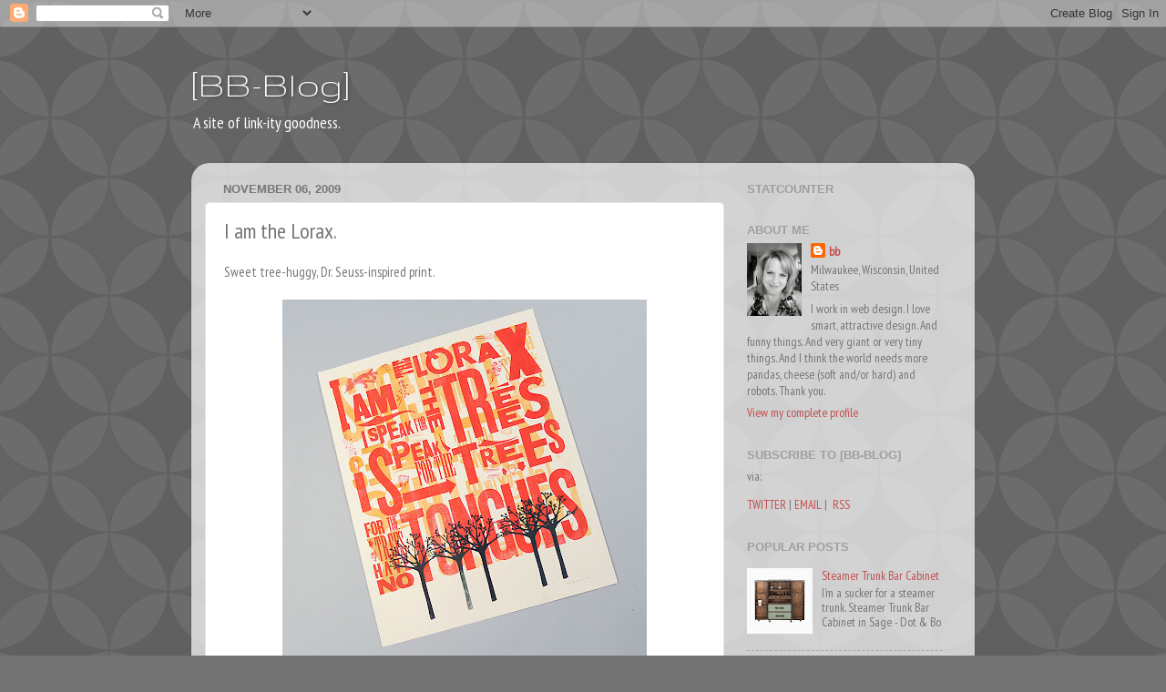

--- FILE ---
content_type: text/html; charset=UTF-8
request_url: http://bblinks.blogspot.com/2009/11/i-am-lorax.html
body_size: 15551
content:
<!DOCTYPE html>
<html class='v2' dir='ltr' xmlns='http://www.w3.org/1999/xhtml' xmlns:b='http://www.google.com/2005/gml/b' xmlns:data='http://www.google.com/2005/gml/data' xmlns:expr='http://www.google.com/2005/gml/expr'>
<head>
<link href='https://www.blogger.com/static/v1/widgets/335934321-css_bundle_v2.css' rel='stylesheet' type='text/css'/>
<meta content='width=1100' name='viewport'/>
<meta content='text/html; charset=UTF-8' http-equiv='Content-Type'/>
<meta content='blogger' name='generator'/>
<link href='http://bblinks.blogspot.com/favicon.ico' rel='icon' type='image/x-icon'/>
<link href='http://bblinks.blogspot.com/2009/11/i-am-lorax.html' rel='canonical'/>
<link rel="alternate" type="application/atom+xml" title="[BB-Blog] - Atom" href="http://bblinks.blogspot.com/feeds/posts/default" />
<link rel="alternate" type="application/rss+xml" title="[BB-Blog] - RSS" href="http://bblinks.blogspot.com/feeds/posts/default?alt=rss" />
<link rel="service.post" type="application/atom+xml" title="[BB-Blog] - Atom" href="https://www.blogger.com/feeds/5268703/posts/default" />

<link rel="alternate" type="application/atom+xml" title="[BB-Blog] - Atom" href="http://bblinks.blogspot.com/feeds/5375637003906263546/comments/default" />
<!--Can't find substitution for tag [blog.ieCssRetrofitLinks]-->
<link href='https://blogger.googleusercontent.com/img/b/R29vZ2xl/AVvXsEgtx2enpeRRSWEG13Ui6T9WS_4XoW0Lbiznqqfhpr08Q2cqi31dBWkd0uW_bEtTjCUi3RJI5gvy6lBMsc9UfY4WCL3Lz_u2DIo4wIc2W5ku_ogaYpvPSZOiZHH_UsTKMq-JMh0y/s400/mt-pleasant-lorax-7-lg.jpg' rel='image_src'/>
<meta content='http://bblinks.blogspot.com/2009/11/i-am-lorax.html' property='og:url'/>
<meta content='I am the Lorax.' property='og:title'/>
<meta content='A site of link-ity goodness about smart, attractive design. And funny things. And very giant or very tiny things, pandas, cheese and robots.' property='og:description'/>
<meta content='https://blogger.googleusercontent.com/img/b/R29vZ2xl/AVvXsEgtx2enpeRRSWEG13Ui6T9WS_4XoW0Lbiznqqfhpr08Q2cqi31dBWkd0uW_bEtTjCUi3RJI5gvy6lBMsc9UfY4WCL3Lz_u2DIo4wIc2W5ku_ogaYpvPSZOiZHH_UsTKMq-JMh0y/w1200-h630-p-k-no-nu/mt-pleasant-lorax-7-lg.jpg' property='og:image'/>
<title>[BB-Blog]: I am the Lorax.</title>
<style type='text/css'>@font-face{font-family:'Gruppo';font-style:normal;font-weight:400;font-display:swap;src:url(//fonts.gstatic.com/s/gruppo/v23/WwkfxPmzE06v_ZW1UHrBGoIAUOo5.woff2)format('woff2');unicode-range:U+0100-02BA,U+02BD-02C5,U+02C7-02CC,U+02CE-02D7,U+02DD-02FF,U+0304,U+0308,U+0329,U+1D00-1DBF,U+1E00-1E9F,U+1EF2-1EFF,U+2020,U+20A0-20AB,U+20AD-20C0,U+2113,U+2C60-2C7F,U+A720-A7FF;}@font-face{font-family:'Gruppo';font-style:normal;font-weight:400;font-display:swap;src:url(//fonts.gstatic.com/s/gruppo/v23/WwkfxPmzE06v_ZW1XnrBGoIAUA.woff2)format('woff2');unicode-range:U+0000-00FF,U+0131,U+0152-0153,U+02BB-02BC,U+02C6,U+02DA,U+02DC,U+0304,U+0308,U+0329,U+2000-206F,U+20AC,U+2122,U+2191,U+2193,U+2212,U+2215,U+FEFF,U+FFFD;}@font-face{font-family:'PT Sans Narrow';font-style:normal;font-weight:400;font-display:swap;src:url(//fonts.gstatic.com/s/ptsansnarrow/v19/BngRUXNadjH0qYEzV7ab-oWlsbCLwR2oefDofMY.woff2)format('woff2');unicode-range:U+0460-052F,U+1C80-1C8A,U+20B4,U+2DE0-2DFF,U+A640-A69F,U+FE2E-FE2F;}@font-face{font-family:'PT Sans Narrow';font-style:normal;font-weight:400;font-display:swap;src:url(//fonts.gstatic.com/s/ptsansnarrow/v19/BngRUXNadjH0qYEzV7ab-oWlsbCCwR2oefDofMY.woff2)format('woff2');unicode-range:U+0301,U+0400-045F,U+0490-0491,U+04B0-04B1,U+2116;}@font-face{font-family:'PT Sans Narrow';font-style:normal;font-weight:400;font-display:swap;src:url(//fonts.gstatic.com/s/ptsansnarrow/v19/BngRUXNadjH0qYEzV7ab-oWlsbCIwR2oefDofMY.woff2)format('woff2');unicode-range:U+0100-02BA,U+02BD-02C5,U+02C7-02CC,U+02CE-02D7,U+02DD-02FF,U+0304,U+0308,U+0329,U+1D00-1DBF,U+1E00-1E9F,U+1EF2-1EFF,U+2020,U+20A0-20AB,U+20AD-20C0,U+2113,U+2C60-2C7F,U+A720-A7FF;}@font-face{font-family:'PT Sans Narrow';font-style:normal;font-weight:400;font-display:swap;src:url(//fonts.gstatic.com/s/ptsansnarrow/v19/BngRUXNadjH0qYEzV7ab-oWlsbCGwR2oefDo.woff2)format('woff2');unicode-range:U+0000-00FF,U+0131,U+0152-0153,U+02BB-02BC,U+02C6,U+02DA,U+02DC,U+0304,U+0308,U+0329,U+2000-206F,U+20AC,U+2122,U+2191,U+2193,U+2212,U+2215,U+FEFF,U+FFFD;}</style>
<style id='page-skin-1' type='text/css'><!--
/*-----------------------------------------------
Blogger Template Style
Name:     Picture Window
Designer: Blogger
URL:      www.blogger.com
----------------------------------------------- */
/* Content
----------------------------------------------- */
body {
font: normal normal 15px PT Sans Narrow;
color: #767676;
background: #737373 url(//themes.googleusercontent.com/image?id=0BwVBOzw_-hbMODkzNDVjYTEtYzNiYi00YjRkLThkZjAtOGM0MGI5NzRhZjM4) repeat scroll top center /* Credit: Ollustrator (http://www.istockphoto.com/googleimages.php?id=9505737&platform=blogger) */;
}
html body .region-inner {
min-width: 0;
max-width: 100%;
width: auto;
}
.content-outer {
font-size: 90%;
}
a:link {
text-decoration:none;
color: #c44e4e;
}
a:visited {
text-decoration:none;
color: #d58383;
}
a:hover {
text-decoration:underline;
color: #ff5967;
}
.content-outer {
background: transparent none repeat scroll top left;
-moz-border-radius: 0;
-webkit-border-radius: 0;
-goog-ms-border-radius: 0;
border-radius: 0;
-moz-box-shadow: 0 0 0 rgba(0, 0, 0, .15);
-webkit-box-shadow: 0 0 0 rgba(0, 0, 0, .15);
-goog-ms-box-shadow: 0 0 0 rgba(0, 0, 0, .15);
box-shadow: 0 0 0 rgba(0, 0, 0, .15);
margin: 20px auto;
}
.content-inner {
padding: 0;
}
/* Header
----------------------------------------------- */
.header-outer {
background: transparent none repeat-x scroll top left;
_background-image: none;
color: #ffffff;
-moz-border-radius: 0;
-webkit-border-radius: 0;
-goog-ms-border-radius: 0;
border-radius: 0;
}
.Header img, .Header #header-inner {
-moz-border-radius: 0;
-webkit-border-radius: 0;
-goog-ms-border-radius: 0;
border-radius: 0;
}
.header-inner .Header .titlewrapper,
.header-inner .Header .descriptionwrapper {
padding-left: 0;
padding-right: 0;
}
.Header h1 {
font: normal normal 42px Gruppo;
text-shadow: 1px 1px 3px rgba(0, 0, 0, 0.3);
}
.Header h1 a {
color: #ffffff;
}
.Header .description {
font-size: 130%;
}
/* Tabs
----------------------------------------------- */
.tabs-inner {
margin: .5em 20px 0;
padding: 0;
}
.tabs-inner .section {
margin: 0;
}
.tabs-inner .widget ul {
padding: 0;
background: transparent none repeat scroll bottom;
-moz-border-radius: 0;
-webkit-border-radius: 0;
-goog-ms-border-radius: 0;
border-radius: 0;
}
.tabs-inner .widget li {
border: none;
}
.tabs-inner .widget li a {
display: inline-block;
padding: .5em 1em;
margin-right: .25em;
color: #ffffff;
font: normal normal 15px Arial, Tahoma, Helvetica, FreeSans, sans-serif;
-moz-border-radius: 10px 10px 0 0;
-webkit-border-top-left-radius: 10px;
-webkit-border-top-right-radius: 10px;
-goog-ms-border-radius: 10px 10px 0 0;
border-radius: 10px 10px 0 0;
background: transparent url(//www.blogblog.com/1kt/transparent/black50.png) repeat scroll top left;
border-right: 1px solid transparent;
}
.tabs-inner .widget li:first-child a {
padding-left: 1.25em;
-moz-border-radius-topleft: 10px;
-moz-border-radius-bottomleft: 0;
-webkit-border-top-left-radius: 10px;
-webkit-border-bottom-left-radius: 0;
-goog-ms-border-top-left-radius: 10px;
-goog-ms-border-bottom-left-radius: 0;
border-top-left-radius: 10px;
border-bottom-left-radius: 0;
}
.tabs-inner .widget li.selected a,
.tabs-inner .widget li a:hover {
position: relative;
z-index: 1;
background: transparent url(//www.blogblog.com/1kt/transparent/white80.png) repeat scroll bottom;
color: #336699;
-moz-box-shadow: 0 0 3px rgba(0, 0, 0, .15);
-webkit-box-shadow: 0 0 3px rgba(0, 0, 0, .15);
-goog-ms-box-shadow: 0 0 3px rgba(0, 0, 0, .15);
box-shadow: 0 0 3px rgba(0, 0, 0, .15);
}
/* Headings
----------------------------------------------- */
h2 {
font: bold normal 13px Arial, Tahoma, Helvetica, FreeSans, sans-serif;
text-transform: uppercase;
color: #9f9f9f;
margin: .5em 0;
}
/* Main
----------------------------------------------- */
.main-outer {
background: transparent url(//www.blogblog.com/1kt/transparent/white80.png) repeat scroll top left;
-moz-border-radius: 20px 20px 0 0;
-webkit-border-top-left-radius: 20px;
-webkit-border-top-right-radius: 20px;
-webkit-border-bottom-left-radius: 0;
-webkit-border-bottom-right-radius: 0;
-goog-ms-border-radius: 20px 20px 0 0;
border-radius: 20px 20px 0 0;
-moz-box-shadow: 0 1px 3px rgba(0, 0, 0, .15);
-webkit-box-shadow: 0 1px 3px rgba(0, 0, 0, .15);
-goog-ms-box-shadow: 0 1px 3px rgba(0, 0, 0, .15);
box-shadow: 0 1px 3px rgba(0, 0, 0, .15);
}
.main-inner {
padding: 15px 20px 20px;
}
.main-inner .column-center-inner {
padding: 0 0;
}
.main-inner .column-left-inner {
padding-left: 0;
}
.main-inner .column-right-inner {
padding-right: 0;
}
/* Posts
----------------------------------------------- */
h3.post-title {
margin: 0;
font: normal normal 24px PT Sans Narrow;
}
.comments h4 {
margin: 1em 0 0;
font: normal normal 24px PT Sans Narrow;
}
.date-header span {
color: #767676;
}
.post-outer {
background-color: #ffffff;
border: solid 1px #e7e7e7;
-moz-border-radius: 5px;
-webkit-border-radius: 5px;
border-radius: 5px;
-goog-ms-border-radius: 5px;
padding: 15px 20px;
margin: 0 -20px 20px;
}
.post-body {
line-height: 1.4;
font-size: 110%;
position: relative;
}
.post-header {
margin: 0 0 1.5em;
color: #acacac;
line-height: 1.6;
}
.post-footer {
margin: .5em 0 0;
color: #acacac;
line-height: 1.6;
}
#blog-pager {
font-size: 140%
}
#comments .comment-author {
padding-top: 1.5em;
border-top: dashed 1px #ccc;
border-top: dashed 1px rgba(128, 128, 128, .5);
background-position: 0 1.5em;
}
#comments .comment-author:first-child {
padding-top: 0;
border-top: none;
}
.avatar-image-container {
margin: .2em 0 0;
}
/* Comments
----------------------------------------------- */
.comments .comments-content .icon.blog-author {
background-repeat: no-repeat;
background-image: url([data-uri]);
}
.comments .comments-content .loadmore a {
border-top: 1px solid #ff5967;
border-bottom: 1px solid #ff5967;
}
.comments .continue {
border-top: 2px solid #ff5967;
}
/* Widgets
----------------------------------------------- */
.widget ul, .widget #ArchiveList ul.flat {
padding: 0;
list-style: none;
}
.widget ul li, .widget #ArchiveList ul.flat li {
border-top: dashed 1px #ccc;
border-top: dashed 1px rgba(128, 128, 128, .5);
}
.widget ul li:first-child, .widget #ArchiveList ul.flat li:first-child {
border-top: none;
}
.widget .post-body ul {
list-style: disc;
}
.widget .post-body ul li {
border: none;
}
/* Footer
----------------------------------------------- */
.footer-outer {
color:#d7d7d7;
background: transparent url(//www.blogblog.com/1kt/transparent/black50.png) repeat scroll top left;
-moz-border-radius: 0 0 20px 20px;
-webkit-border-top-left-radius: 0;
-webkit-border-top-right-radius: 0;
-webkit-border-bottom-left-radius: 20px;
-webkit-border-bottom-right-radius: 20px;
-goog-ms-border-radius: 0 0 20px 20px;
border-radius: 0 0 20px 20px;
-moz-box-shadow: 0 1px 3px rgba(0, 0, 0, .15);
-webkit-box-shadow: 0 1px 3px rgba(0, 0, 0, .15);
-goog-ms-box-shadow: 0 1px 3px rgba(0, 0, 0, .15);
box-shadow: 0 1px 3px rgba(0, 0, 0, .15);
}
.footer-inner {
padding: 10px 20px 20px;
}
.footer-outer a {
color: #f1aeb5;
}
.footer-outer a:visited {
color: #f19891;
}
.footer-outer a:hover {
color: #ff5967;
}
.footer-outer .widget h2 {
color: #bababa;
}
/* Mobile
----------------------------------------------- */
html body.mobile {
height: auto;
}
html body.mobile {
min-height: 480px;
background-size: 100% auto;
}
.mobile .body-fauxcolumn-outer {
background: transparent none repeat scroll top left;
}
html .mobile .mobile-date-outer, html .mobile .blog-pager {
border-bottom: none;
background: transparent url(//www.blogblog.com/1kt/transparent/white80.png) repeat scroll top left;
margin-bottom: 10px;
}
.mobile .date-outer {
background: transparent url(//www.blogblog.com/1kt/transparent/white80.png) repeat scroll top left;
}
.mobile .header-outer, .mobile .main-outer,
.mobile .post-outer, .mobile .footer-outer {
-moz-border-radius: 0;
-webkit-border-radius: 0;
-goog-ms-border-radius: 0;
border-radius: 0;
}
.mobile .content-outer,
.mobile .main-outer,
.mobile .post-outer {
background: inherit;
border: none;
}
.mobile .content-outer {
font-size: 100%;
}
.mobile-link-button {
background-color: #c44e4e;
}
.mobile-link-button a:link, .mobile-link-button a:visited {
color: #ffffff;
}
.mobile-index-contents {
color: #767676;
}
.mobile .tabs-inner .PageList .widget-content {
background: transparent url(//www.blogblog.com/1kt/transparent/white80.png) repeat scroll bottom;
color: #336699;
}
.mobile .tabs-inner .PageList .widget-content .pagelist-arrow {
border-left: 1px solid transparent;
}

--></style>
<style id='template-skin-1' type='text/css'><!--
body {
min-width: 860px;
}
.content-outer, .content-fauxcolumn-outer, .region-inner {
min-width: 860px;
max-width: 860px;
_width: 860px;
}
.main-inner .columns {
padding-left: 0px;
padding-right: 260px;
}
.main-inner .fauxcolumn-center-outer {
left: 0px;
right: 260px;
/* IE6 does not respect left and right together */
_width: expression(this.parentNode.offsetWidth -
parseInt("0px") -
parseInt("260px") + 'px');
}
.main-inner .fauxcolumn-left-outer {
width: 0px;
}
.main-inner .fauxcolumn-right-outer {
width: 260px;
}
.main-inner .column-left-outer {
width: 0px;
right: 100%;
margin-left: -0px;
}
.main-inner .column-right-outer {
width: 260px;
margin-right: -260px;
}
#layout {
min-width: 0;
}
#layout .content-outer {
min-width: 0;
width: 800px;
}
#layout .region-inner {
min-width: 0;
width: auto;
}
--></style>
<link href='https://www.blogger.com/dyn-css/authorization.css?targetBlogID=5268703&amp;zx=3d1ae35b-6fd3-4b9f-9d38-ce9d159756e0' media='none' onload='if(media!=&#39;all&#39;)media=&#39;all&#39;' rel='stylesheet'/><noscript><link href='https://www.blogger.com/dyn-css/authorization.css?targetBlogID=5268703&amp;zx=3d1ae35b-6fd3-4b9f-9d38-ce9d159756e0' rel='stylesheet'/></noscript>
<meta name='google-adsense-platform-account' content='ca-host-pub-1556223355139109'/>
<meta name='google-adsense-platform-domain' content='blogspot.com'/>

</head>
<body class='loading variant-open'>
<div class='navbar section' id='navbar'><div class='widget Navbar' data-version='1' id='Navbar1'><script type="text/javascript">
    function setAttributeOnload(object, attribute, val) {
      if(window.addEventListener) {
        window.addEventListener('load',
          function(){ object[attribute] = val; }, false);
      } else {
        window.attachEvent('onload', function(){ object[attribute] = val; });
      }
    }
  </script>
<div id="navbar-iframe-container"></div>
<script type="text/javascript" src="https://apis.google.com/js/platform.js"></script>
<script type="text/javascript">
      gapi.load("gapi.iframes:gapi.iframes.style.bubble", function() {
        if (gapi.iframes && gapi.iframes.getContext) {
          gapi.iframes.getContext().openChild({
              url: 'https://www.blogger.com/navbar/5268703?po\x3d5375637003906263546\x26origin\x3dhttp://bblinks.blogspot.com',
              where: document.getElementById("navbar-iframe-container"),
              id: "navbar-iframe"
          });
        }
      });
    </script><script type="text/javascript">
(function() {
var script = document.createElement('script');
script.type = 'text/javascript';
script.src = '//pagead2.googlesyndication.com/pagead/js/google_top_exp.js';
var head = document.getElementsByTagName('head')[0];
if (head) {
head.appendChild(script);
}})();
</script>
</div></div>
<div class='body-fauxcolumns'>
<div class='fauxcolumn-outer body-fauxcolumn-outer'>
<div class='cap-top'>
<div class='cap-left'></div>
<div class='cap-right'></div>
</div>
<div class='fauxborder-left'>
<div class='fauxborder-right'></div>
<div class='fauxcolumn-inner'>
</div>
</div>
<div class='cap-bottom'>
<div class='cap-left'></div>
<div class='cap-right'></div>
</div>
</div>
</div>
<div class='content'>
<div class='content-fauxcolumns'>
<div class='fauxcolumn-outer content-fauxcolumn-outer'>
<div class='cap-top'>
<div class='cap-left'></div>
<div class='cap-right'></div>
</div>
<div class='fauxborder-left'>
<div class='fauxborder-right'></div>
<div class='fauxcolumn-inner'>
</div>
</div>
<div class='cap-bottom'>
<div class='cap-left'></div>
<div class='cap-right'></div>
</div>
</div>
</div>
<div class='content-outer'>
<div class='content-cap-top cap-top'>
<div class='cap-left'></div>
<div class='cap-right'></div>
</div>
<div class='fauxborder-left content-fauxborder-left'>
<div class='fauxborder-right content-fauxborder-right'></div>
<div class='content-inner'>
<header>
<div class='header-outer'>
<div class='header-cap-top cap-top'>
<div class='cap-left'></div>
<div class='cap-right'></div>
</div>
<div class='fauxborder-left header-fauxborder-left'>
<div class='fauxborder-right header-fauxborder-right'></div>
<div class='region-inner header-inner'>
<div class='header section' id='header'><div class='widget Header' data-version='1' id='Header1'>
<div id='header-inner'>
<div class='titlewrapper'>
<h1 class='title'>
<a href='http://bblinks.blogspot.com/'>
[BB-Blog]
</a>
</h1>
</div>
<div class='descriptionwrapper'>
<p class='description'><span>

A site of link-ity goodness.</span></p>
</div>
</div>
</div></div>
</div>
</div>
<div class='header-cap-bottom cap-bottom'>
<div class='cap-left'></div>
<div class='cap-right'></div>
</div>
</div>
</header>
<div class='tabs-outer'>
<div class='tabs-cap-top cap-top'>
<div class='cap-left'></div>
<div class='cap-right'></div>
</div>
<div class='fauxborder-left tabs-fauxborder-left'>
<div class='fauxborder-right tabs-fauxborder-right'></div>
<div class='region-inner tabs-inner'>
<div class='tabs no-items section' id='crosscol'></div>
<div class='tabs no-items section' id='crosscol-overflow'></div>
</div>
</div>
<div class='tabs-cap-bottom cap-bottom'>
<div class='cap-left'></div>
<div class='cap-right'></div>
</div>
</div>
<div class='main-outer'>
<div class='main-cap-top cap-top'>
<div class='cap-left'></div>
<div class='cap-right'></div>
</div>
<div class='fauxborder-left main-fauxborder-left'>
<div class='fauxborder-right main-fauxborder-right'></div>
<div class='region-inner main-inner'>
<div class='columns fauxcolumns'>
<div class='fauxcolumn-outer fauxcolumn-center-outer'>
<div class='cap-top'>
<div class='cap-left'></div>
<div class='cap-right'></div>
</div>
<div class='fauxborder-left'>
<div class='fauxborder-right'></div>
<div class='fauxcolumn-inner'>
</div>
</div>
<div class='cap-bottom'>
<div class='cap-left'></div>
<div class='cap-right'></div>
</div>
</div>
<div class='fauxcolumn-outer fauxcolumn-left-outer'>
<div class='cap-top'>
<div class='cap-left'></div>
<div class='cap-right'></div>
</div>
<div class='fauxborder-left'>
<div class='fauxborder-right'></div>
<div class='fauxcolumn-inner'>
</div>
</div>
<div class='cap-bottom'>
<div class='cap-left'></div>
<div class='cap-right'></div>
</div>
</div>
<div class='fauxcolumn-outer fauxcolumn-right-outer'>
<div class='cap-top'>
<div class='cap-left'></div>
<div class='cap-right'></div>
</div>
<div class='fauxborder-left'>
<div class='fauxborder-right'></div>
<div class='fauxcolumn-inner'>
</div>
</div>
<div class='cap-bottom'>
<div class='cap-left'></div>
<div class='cap-right'></div>
</div>
</div>
<!-- corrects IE6 width calculation -->
<div class='columns-inner'>
<div class='column-center-outer'>
<div class='column-center-inner'>
<div class='main section' id='main'><div class='widget Blog' data-version='1' id='Blog1'>
<div class='blog-posts hfeed'>

          <div class="date-outer">
        
<h2 class='date-header'><span>November 06, 2009</span></h2>

          <div class="date-posts">
        
<div class='post-outer'>
<div class='post hentry' itemprop='blogPost' itemscope='itemscope' itemtype='http://schema.org/BlogPosting'>
<meta content='https://blogger.googleusercontent.com/img/b/R29vZ2xl/AVvXsEgtx2enpeRRSWEG13Ui6T9WS_4XoW0Lbiznqqfhpr08Q2cqi31dBWkd0uW_bEtTjCUi3RJI5gvy6lBMsc9UfY4WCL3Lz_u2DIo4wIc2W5ku_ogaYpvPSZOiZHH_UsTKMq-JMh0y/s400/mt-pleasant-lorax-7-lg.jpg' itemprop='image_url'/>
<meta content='5268703' itemprop='blogId'/>
<meta content='5375637003906263546' itemprop='postId'/>
<a name='5375637003906263546'></a>
<h3 class='post-title entry-title' itemprop='name'>
I am the Lorax.
</h3>
<div class='post-header'>
<div class='post-header-line-1'></div>
</div>
<div class='post-body entry-content' id='post-body-5375637003906263546' itemprop='description articleBody'>
Sweet tree-huggy, Dr. Seuss-inspired print.<br /><br /><a href="https://blogger.googleusercontent.com/img/b/R29vZ2xl/AVvXsEgtx2enpeRRSWEG13Ui6T9WS_4XoW0Lbiznqqfhpr08Q2cqi31dBWkd0uW_bEtTjCUi3RJI5gvy6lBMsc9UfY4WCL3Lz_u2DIo4wIc2W5ku_ogaYpvPSZOiZHH_UsTKMq-JMh0y/s1600-h/mt-pleasant-lorax-7-lg.jpg" onblur="try {parent.deselectBloggerImageGracefully();} catch(e) {}"><img alt="" border="0" id="BLOGGER_PHOTO_ID_5401073568800206994" src="https://blogger.googleusercontent.com/img/b/R29vZ2xl/AVvXsEgtx2enpeRRSWEG13Ui6T9WS_4XoW0Lbiznqqfhpr08Q2cqi31dBWkd0uW_bEtTjCUi3RJI5gvy6lBMsc9UfY4WCL3Lz_u2DIo4wIc2W5ku_ogaYpvPSZOiZHH_UsTKMq-JMh0y/s400/mt-pleasant-lorax-7-lg.jpg" style="display:block; margin:0px auto 10px; text-align:center;cursor:pointer; cursor:hand;width: 400px; height: 392px;" /></a><br /><a href="https://blogger.googleusercontent.com/img/b/R29vZ2xl/AVvXsEjTyWPltXs8uB7-qH8pjeI5yspGPTIlPwu-BBBe53UMz5whmsh2JkQGaAyOtw4xo8y624sASjqRky8lzB6oATYrmeWoXGAjjDGdaZo3oJWNd-6iffdTQIorKou65mhPHgt9GC7-/s1600-h/mt-pleasant-lorax-6-lg.jpg" onblur="try {parent.deselectBloggerImageGracefully();} catch(e) {}"><img alt="" border="0" id="BLOGGER_PHOTO_ID_5401072856413942722" src="https://blogger.googleusercontent.com/img/b/R29vZ2xl/AVvXsEjTyWPltXs8uB7-qH8pjeI5yspGPTIlPwu-BBBe53UMz5whmsh2JkQGaAyOtw4xo8y624sASjqRky8lzB6oATYrmeWoXGAjjDGdaZo3oJWNd-6iffdTQIorKou65mhPHgt9GC7-/s400/mt-pleasant-lorax-6-lg.jpg" style="display:block; margin:0px auto 10px; text-align:center;cursor:pointer; cursor:hand;width: 400px; height: 314px;" /></a><br /><a href="http://www.buyolympia.com/q/Item=mt-pleasant-lorax">buyolympia.com: Mt Pleasant Press - Lorax</a>
<div style='clear: both;'></div>
</div>
<div class='post-footer'>
<div class='post-footer-line post-footer-line-1'><span class='post-author vcard'>
Posted by
<span class='fn' itemprop='author' itemscope='itemscope' itemtype='http://schema.org/Person'>
<meta content='https://www.blogger.com/profile/13836578258147560411' itemprop='url'/>
<a class='g-profile' href='https://www.blogger.com/profile/13836578258147560411' rel='author' title='author profile'>
<span itemprop='name'>bb</span>
</a>
</span>
</span>
<span class='post-timestamp'>
at
<meta content='http://bblinks.blogspot.com/2009/11/i-am-lorax.html' itemprop='url'/>
<a class='timestamp-link' href='http://bblinks.blogspot.com/2009/11/i-am-lorax.html' rel='bookmark' title='permanent link'><abbr class='published' itemprop='datePublished' title='2009-11-06T13:17:00-06:00'>1:17 PM</abbr></a>
</span>
<span class='post-comment-link'>
</span>
<span class='post-icons'>
<span class='item-action'>
<a href='https://www.blogger.com/email-post/5268703/5375637003906263546' title='Email Post'>
<img alt='' class='icon-action' height='13' src='http://img1.blogblog.com/img/icon18_email.gif' width='18'/>
</a>
</span>
<span class='item-control blog-admin pid-1117782095'>
<a href='https://www.blogger.com/post-edit.g?blogID=5268703&postID=5375637003906263546&from=pencil' title='Edit Post'>
<img alt='' class='icon-action' height='18' src='https://resources.blogblog.com/img/icon18_edit_allbkg.gif' width='18'/>
</a>
</span>
</span>
<span class='post-backlinks post-comment-link'>
</span>
<div class='post-share-buttons goog-inline-block'>
<a class='goog-inline-block share-button sb-email' href='https://www.blogger.com/share-post.g?blogID=5268703&postID=5375637003906263546&target=email' target='_blank' title='Email This'><span class='share-button-link-text'>Email This</span></a><a class='goog-inline-block share-button sb-blog' href='https://www.blogger.com/share-post.g?blogID=5268703&postID=5375637003906263546&target=blog' onclick='window.open(this.href, "_blank", "height=270,width=475"); return false;' target='_blank' title='BlogThis!'><span class='share-button-link-text'>BlogThis!</span></a><a class='goog-inline-block share-button sb-twitter' href='https://www.blogger.com/share-post.g?blogID=5268703&postID=5375637003906263546&target=twitter' target='_blank' title='Share to X'><span class='share-button-link-text'>Share to X</span></a><a class='goog-inline-block share-button sb-facebook' href='https://www.blogger.com/share-post.g?blogID=5268703&postID=5375637003906263546&target=facebook' onclick='window.open(this.href, "_blank", "height=430,width=640"); return false;' target='_blank' title='Share to Facebook'><span class='share-button-link-text'>Share to Facebook</span></a><a class='goog-inline-block share-button sb-pinterest' href='https://www.blogger.com/share-post.g?blogID=5268703&postID=5375637003906263546&target=pinterest' target='_blank' title='Share to Pinterest'><span class='share-button-link-text'>Share to Pinterest</span></a>
</div>
</div>
<div class='post-footer-line post-footer-line-2'><span class='post-labels'>
Labels:
<a href='http://bblinks.blogspot.com/search/label/kids' rel='tag'>kids</a>,
<a href='http://bblinks.blogspot.com/search/label/prints' rel='tag'>prints</a>,
<a href='http://bblinks.blogspot.com/search/label/type' rel='tag'>type</a>
</span>
</div>
<div class='post-footer-line post-footer-line-3'></div>
</div>
</div>
<div class='comments' id='comments'>
<a name='comments'></a>
<h4>3 comments:</h4>
<div id='Blog1_comments-block-wrapper'>
<dl class='avatar-comment-indent' id='comments-block'>
<dt class='comment-author ' id='c3474195052585236302'>
<a name='c3474195052585236302'></a>
<div class="avatar-image-container avatar-stock"><span dir="ltr"><a href="http://www.puremothers.com" target="" rel="nofollow" onclick=""><img src="//resources.blogblog.com/img/blank.gif" width="35" height="35" alt="" title="Pure Mothers">

</a></span></div>
<a href='http://www.puremothers.com' rel='nofollow'>Pure Mothers</a>
said...
</dt>
<dd class='comment-body' id='Blog1_cmt-3474195052585236302'>
<p>
I love this. I have been looking for The Lorax art for my son&#39;s play room. It&#39;s or favorite dr. Seuss book. &quot;I am a tree hugger&quot; ;-) I found a new serigraph edition from the Lorax Project that I am saving up for. Is your print for sale? I love orange!
</p>
</dd>
<dd class='comment-footer'>
<span class='comment-timestamp'>
<a href='http://bblinks.blogspot.com/2009/11/i-am-lorax.html?showComment=1258502902832#c3474195052585236302' title='comment permalink'>
6:08 PM
</a>
<span class='item-control blog-admin pid-528287059'>
<a class='comment-delete' href='https://www.blogger.com/comment/delete/5268703/3474195052585236302' title='Delete Comment'>
<img src='https://resources.blogblog.com/img/icon_delete13.gif'/>
</a>
</span>
</span>
</dd>
<dt class='comment-author blog-author' id='c1265819761862198522'>
<a name='c1265819761862198522'></a>
<div class="avatar-image-container vcard"><span dir="ltr"><a href="https://www.blogger.com/profile/13836578258147560411" target="" rel="nofollow" onclick="" class="avatar-hovercard" id="av-1265819761862198522-13836578258147560411"><img src="https://resources.blogblog.com/img/blank.gif" width="35" height="35" class="delayLoad" style="display: none;" longdesc="//blogger.googleusercontent.com/img/b/R29vZ2xl/AVvXsEjll78zMRCE1L8UwVuPw7Kzprhc9v6Pahj2vSCi7xoQsNEvpCGHO-81MoqLqz-o0VxZGTNwt8BlcnRKIKHi2-hcQ2bTsPh4XxL1MCGcjOKrsEHEESkjWgHpaqClzGnt-w/s45-c/IMG_0189.jpg" alt="" title="bb">

<noscript><img src="//blogger.googleusercontent.com/img/b/R29vZ2xl/AVvXsEjll78zMRCE1L8UwVuPw7Kzprhc9v6Pahj2vSCi7xoQsNEvpCGHO-81MoqLqz-o0VxZGTNwt8BlcnRKIKHi2-hcQ2bTsPh4XxL1MCGcjOKrsEHEESkjWgHpaqClzGnt-w/s45-c/IMG_0189.jpg" width="35" height="35" class="photo" alt=""></noscript></a></span></div>
<a href='https://www.blogger.com/profile/13836578258147560411' rel='nofollow'>bb</a>
said...
</dt>
<dd class='comment-body' id='Blog1_cmt-1265819761862198522'>
<p>
Yes, this is for sale. Just click on the buyolympia link under the bottom photo and it will take you to the shop. <br /><br />I&#39;m glad you like the print. I think it&#39;s lovely. :)
</p>
</dd>
<dd class='comment-footer'>
<span class='comment-timestamp'>
<a href='http://bblinks.blogspot.com/2009/11/i-am-lorax.html?showComment=1258505740518#c1265819761862198522' title='comment permalink'>
6:55 PM
</a>
<span class='item-control blog-admin pid-1117782095'>
<a class='comment-delete' href='https://www.blogger.com/comment/delete/5268703/1265819761862198522' title='Delete Comment'>
<img src='https://resources.blogblog.com/img/icon_delete13.gif'/>
</a>
</span>
</span>
</dd>
<dt class='comment-author ' id='c991339239007238725'>
<a name='c991339239007238725'></a>
<div class="avatar-image-container avatar-stock"><span dir="ltr"><a href="https://www.blogger.com/profile/05698012419272939148" target="" rel="nofollow" onclick="" class="avatar-hovercard" id="av-991339239007238725-05698012419272939148"><img src="//www.blogger.com/img/blogger_logo_round_35.png" width="35" height="35" alt="" title="Amandac">

</a></span></div>
<a href='https://www.blogger.com/profile/05698012419272939148' rel='nofollow'>Amandac</a>
said...
</dt>
<dd class='comment-body' id='Blog1_cmt-991339239007238725'>
<p>
Would this print be for sale again? I&#39;ve been looking all over for something like it-I totally love it!
</p>
</dd>
<dd class='comment-footer'>
<span class='comment-timestamp'>
<a href='http://bblinks.blogspot.com/2009/11/i-am-lorax.html?showComment=1338763703646#c991339239007238725' title='comment permalink'>
5:48 PM
</a>
<span class='item-control blog-admin pid-533748388'>
<a class='comment-delete' href='https://www.blogger.com/comment/delete/5268703/991339239007238725' title='Delete Comment'>
<img src='https://resources.blogblog.com/img/icon_delete13.gif'/>
</a>
</span>
</span>
</dd>
</dl>
</div>
<p class='comment-footer'>
<a href='https://www.blogger.com/comment/fullpage/post/5268703/5375637003906263546' onclick=''>Post a Comment</a>
</p>
</div>
</div>

        </div></div>
      
</div>
<div class='blog-pager' id='blog-pager'>
<span id='blog-pager-newer-link'>
<a class='blog-pager-newer-link' href='http://bblinks.blogspot.com/2009/11/drawing-from-memory-by-dwellephant.html' id='Blog1_blog-pager-newer-link' title='Newer Post'>Newer Post</a>
</span>
<span id='blog-pager-older-link'>
<a class='blog-pager-older-link' href='http://bblinks.blogspot.com/2009/11/light-years-by-michael-bierut.html' id='Blog1_blog-pager-older-link' title='Older Post'>Older Post</a>
</span>
<a class='home-link' href='http://bblinks.blogspot.com/'>Home</a>
</div>
<div class='clear'></div>
<div class='post-feeds'>
<div class='feed-links'>
Subscribe to:
<a class='feed-link' href='http://bblinks.blogspot.com/feeds/5375637003906263546/comments/default' target='_blank' type='application/atom+xml'>Post Comments (Atom)</a>
</div>
</div>
</div></div>
</div>
</div>
<div class='column-left-outer'>
<div class='column-left-inner'>
<aside>
</aside>
</div>
</div>
<div class='column-right-outer'>
<div class='column-right-inner'>
<aside>
<div class='sidebar section' id='sidebar-right-1'><div class='widget HTML' data-version='1' id='HTML1'>
<h2 class='title'>StatCounter</h2>
<div class='widget-content'>
<!-- Start of StatCounter Code for Blogger / Blogspot -->
<script type="text/javascript">
//<![CDATA[
var sc_project=533659; 
var sc_invisible=1; 
var sc_security=""; 
var scJsHost = (("https:" == document.location.protocol) ? "https://secure." : "http://www.");
document.write("<sc"+"ript type='text/javascript' src='" + scJsHost+ "statcounter.com/counter/counter_xhtml.js'></"+"script>");
//]]>
</script>
<noscript><div class="statcounter"><a title="blogger visitor" href="http://statcounter.com/blogger/" class="statcounter"><img class="statcounter" src="http://c.statcounter.com/533659/0//1/" alt="blogger visitor" /></a></div></noscript>
<!-- End of StatCounter Code for Blogger / Blogspot -->
</div>
<div class='clear'></div>
</div><div class='widget Profile' data-version='1' id='Profile1'>
<h2>About me</h2>
<div class='widget-content'>
<a href='https://www.blogger.com/profile/13836578258147560411'><img alt='My photo' class='profile-img' height='80' src='//blogger.googleusercontent.com/img/b/R29vZ2xl/AVvXsEjll78zMRCE1L8UwVuPw7Kzprhc9v6Pahj2vSCi7xoQsNEvpCGHO-81MoqLqz-o0VxZGTNwt8BlcnRKIKHi2-hcQ2bTsPh4XxL1MCGcjOKrsEHEESkjWgHpaqClzGnt-w/s220/IMG_0189.jpg' width='60'/></a>
<dl class='profile-datablock'>
<dt class='profile-data'>
<a class='profile-name-link g-profile' href='https://www.blogger.com/profile/13836578258147560411' rel='author' style='background-image: url(//www.blogger.com/img/logo-16.png);'>
bb
</a>
</dt>
<dd class='profile-data'>Milwaukee, Wisconsin, United States</dd>
<dd class='profile-textblock'>I work in web design. I love smart, attractive design. And funny things. And very giant or very tiny things. And I think the world needs more pandas, cheese (soft and/or hard) and robots. Thank you.</dd>
</dl>
<a class='profile-link' href='https://www.blogger.com/profile/13836578258147560411' rel='author'>View my complete profile</a>
<div class='clear'></div>
</div>
</div><div class='widget HTML' data-version='1' id='HTML4'>
<h2 class='title'>Subscribe to [bb-blog]</h2>
<div class='widget-content'>
via:
<p> 

<a href="http://twitter.com/bb_blog">TWITTER</a>  |  <a href="http://www.feedburner.com/fb/a/emailverifySubmit?feedId=839356&amp;loc=en_US"> EMAIL</a>  |  
<a href="http://feeds.feedburner.com/blogspot/bblinks" rel="alternate" type="application/rss+xml"><img alt="" style="vertical-align:middle;border:0" src="http://www.feedburner.com/fb/images/pub/feed-icon16x16.png"/></a>&nbsp;<a href="http://feeds.feedburner.com/blogspot/bblinks" rel="alternate" type="application/rss+xml">RSS</a></p>
</div>
<div class='clear'></div>
</div><div class='widget PopularPosts' data-version='1' id='PopularPosts1'>
<h2>Popular Posts</h2>
<div class='widget-content popular-posts'>
<ul>
<li>
<div class='item-content'>
<div class='item-thumbnail'>
<a href='http://bblinks.blogspot.com/2015/04/steamer-trunk-bar-cabinet.html' target='_blank'>
<img alt='' border='0' src='https://blogger.googleusercontent.com/img/b/R29vZ2xl/AVvXsEhX-hBbvpSBz5Mp7pvHB0k7q0I8IfiRZ9TdmosbaDL0A0Cd4nahnutLl4jehdAXA6-Tqsj7LTqVxaLxZGJ8xGweHWzi8dN2q0d6iAKDXmCz4olT_6U-Hkb_Yidwtyz9lsmMXITZ/w72-h72-p-k-no-nu/R9FzbOm3Ml_Steamer_Trunk_Bar_Cabinet_in_Sage0.jpg'/>
</a>
</div>
<div class='item-title'><a href='http://bblinks.blogspot.com/2015/04/steamer-trunk-bar-cabinet.html'>Steamer Trunk Bar Cabinet</a></div>
<div class='item-snippet'>I&#39;m a sucker for a steamer trunk.           Steamer Trunk Bar Cabinet in Sage - Dot &amp; Bo</div>
</div>
<div style='clear: both;'></div>
</li>
<li>
<div class='item-content'>
<div class='item-thumbnail'>
<a href='http://bblinks.blogspot.com/2010/11/grandmas-superhero-therapy.html' target='_blank'>
<img alt='' border='0' src='https://blogger.googleusercontent.com/img/b/R29vZ2xl/AVvXsEitDTS6cbbfG03MkISoj253IHSyPhjEHe7ZIcu0fkECbJiPxKfhFw7l4VGMT8wFZGWNGPzNEhqEvH7kUBs8iP149WOXT3AeD1tX67Pc8DvgD1ZQOc8enFMFLdYPoUdZ2ktVdkDA/w72-h72-p-k-no-nu/Mamika20.jpg'/>
</a>
</div>
<div class='item-title'><a href='http://bblinks.blogspot.com/2010/11/grandmas-superhero-therapy.html'>Grandma's Superhero Therapy.</a></div>
<div class='item-snippet'>This is fantastic on an absolutely epic level. Be sure to click through to see more pics. A few years ago, French photographer Sacha Goldber...</div>
</div>
<div style='clear: both;'></div>
</li>
<li>
<div class='item-content'>
<div class='item-thumbnail'>
<a href='http://bblinks.blogspot.com/2014/04/the-motivo-tour-new-walking-aidmobility.html' target='_blank'>
<img alt='' border='0' src='https://blogger.googleusercontent.com/img/b/R29vZ2xl/AVvXsEjXpGyl31JrgAwfqqijve0b30trFUMVZe40jy-OoN7udE4BAciX1sRksyz4bWtvwC7liXqoHEkogMWMjv4NFgg1IaV2KS6Qi7XpCn9si-DpbufUBlZmncPNOW1lvX30SRF4ISO2/w72-h72-p-k-no-nu/20140411114048-HERO-outside.jpg'/>
</a>
</div>
<div class='item-title'><a href='http://bblinks.blogspot.com/2014/04/the-motivo-tour-new-walking-aidmobility.html'>The Motivo Tour &#8211; a new walking aid/mobility product </a></div>
<div class='item-snippet'>I&#39;m proud to say that my friend/one of my favorite people ever, Wiz , is involved in marketing this new user-centered product &#8211; The Moti...</div>
</div>
<div style='clear: both;'></div>
</li>
<li>
<div class='item-content'>
<div class='item-thumbnail'>
<a href='http://bblinks.blogspot.com/2011/03/nr1977-by-mihadesign-spoon-tamago.html' target='_blank'>
<img alt='' border='0' src='https://blogger.googleusercontent.com/img/b/R29vZ2xl/AVvXsEh4NFLYp9KxDcbGQQqT3K_Woe6wfmIw-zfHCy07YKqsT4WpUZZ2yA0j3cdajk4sFXD13-hxSSWUuD0fe37ajLk3yqsZt3wGjJbVomBnOWNQl8XKlW3r1mClse-AE-C79UmhwwGA/w72-h72-p-k-no-nu/nr1977-by-MihaDesign-334x318.jpg'/>
</a>
</div>
<div class='item-title'><a href='http://bblinks.blogspot.com/2011/03/nr1977-by-mihadesign-spoon-tamago.html'>nr1977 by MihaDesign | Spoon & Tamago</a></div>
<div class='item-snippet'>The design of this space is brilliant. Naoto Mitsumoto and Naoko Hamana of architectural studio MihaDesign were asked to renovate an old apa...</div>
</div>
<div style='clear: both;'></div>
</li>
<li>
<div class='item-content'>
<div class='item-thumbnail'>
<a href='http://bblinks.blogspot.com/2011/01/smiling-valentine-susan-kare-prints.html' target='_blank'>
<img alt='' border='0' src='https://blogger.googleusercontent.com/img/b/R29vZ2xl/AVvXsEhA84zS8xpOyYdLo9HaQFSHH9LcnNdkkDxZqns4OjEcOVjPv4Kjty5vFqkcPcnwJ-4-Tl1fxuK5SsTQscLeqwSehsnIaZz09UigZEVOzHpXS_-LcxHKH0Uq8Wfvfq6hLXfptnpR/w72-h72-p-k-no-nu/smiling-valentine1.png'/>
</a>
</div>
<div class='item-title'><a href='http://bblinks.blogspot.com/2011/01/smiling-valentine-susan-kare-prints.html'>SMILING VALENTINE by Susan Kare.</a></div>
<div class='item-snippet'>The woman behind the classic Mac icons has a special Valentine print out. (I think she should create a set of limited edition Valentines. Sh...</div>
</div>
<div style='clear: both;'></div>
</li>
<li>
<div class='item-content'>
<div class='item-thumbnail'>
<a href='http://bblinks.blogspot.com/2016/02/van-goghs-bedroom-available-on-airbnb.html' target='_blank'>
<img alt='' border='0' src='https://blogger.googleusercontent.com/img/b/R29vZ2xl/AVvXsEiSA2UNbO5lS_acfBeev0sJWlbLtSBlD80kZz0eVIqEueCC4yjxxSoqKae-S6DvLfY8Z9_8xfvO92MK94nW-L8JinhFjj_g9Yl3l_Tu8dzHEx4_pI2qD1HSLzVqmqkMhbEZx6po/w72-h72-p-k-no-nu/Screen+Shot+2016-02-10+at+8.30.43+PM.png'/>
</a>
</div>
<div class='item-title'><a href='http://bblinks.blogspot.com/2016/02/van-goghs-bedroom-available-on-airbnb.html'>Van Gogh's Bedroom - Available on Airbnb (Soon)</a></div>
<div class='item-snippet'> Created in conjunction with The Art Institute&#39;s new Van Gogh exhibit. I want to go to there.&#160;       From Airbnb: This room will make yo...</div>
</div>
<div style='clear: both;'></div>
</li>
<li>
<div class='item-content'>
<div class='item-thumbnail'>
<a href='http://bblinks.blogspot.com/2006/05/macy-wants-to-be-logo.html' target='_blank'>
<img alt='' border='0' src='https://lh3.googleusercontent.com/blogger_img_proxy/AEn0k_sW-hMq82mH7FpbdUNi3_4kUcygEMzkCrP-dHytqsPCwjC65crbilGYxRtapFVn9WL_hNsBhtHSMTKkbWCNaPHChphow8b1s6k2n_LcbvIMUBJ2Z9xRNCa9=w72-h72-p-k-no-nu'/>
</a>
</div>
<div class='item-title'><a href='http://bblinks.blogspot.com/2006/05/macy-wants-to-be-logo.html'>Macy wants to be a logo.</a></div>
<div class='item-snippet'>Bye bye, munchkin. I&#39;ll miss you.  ??? - May 2, 2006 (fyi - in case anyone&#39;s wondering... I took this picture about a year ago. Don...</div>
</div>
<div style='clear: both;'></div>
</li>
<li>
<div class='item-content'>
<div class='item-thumbnail'>
<a href='http://bblinks.blogspot.com/2007/12/im-curious.html' target='_blank'>
<img alt='' border='0' src='https://blogger.googleusercontent.com/img/b/R29vZ2xl/AVvXsEgWxynYDRlSORudS2Bm9Tr9CjnYd0lR9fSojdp4zDmCM2ZPfmnkjrMypYOBEinrV9pSwUiygM9WEreXdqrqMdfqXvu8o-iEpr3y6V6ii8ChlDGrHZhsk_jE4l7Dx6s-rFv2-VI0mg/w72-h72-p-k-no-nu/ES-3.FL.B1.jpg'/>
</a>
</div>
<div class='item-title'><a href='http://bblinks.blogspot.com/2007/12/im-curious.html'>I'm curious.</a></div>
<div class='item-snippet'>Do you use reusable shopping bags? If so, do you find it awkward? Over the last month, I&#39;ve done a lot of shopping for the holidays. I c...</div>
</div>
<div style='clear: both;'></div>
</li>
<li>
<div class='item-content'>
<div class='item-thumbnail'>
<a href='http://bblinks.blogspot.com/2016/05/the-chickadee-by-brevard-tiny-homes.html' target='_blank'>
<img alt='' border='0' src='https://blogger.googleusercontent.com/img/b/R29vZ2xl/AVvXsEiljOlFVcZD2lBXGoPgQzcErhGCXzOFlNESoELjMXGC2w2Oz27lkVdn7BOzgIbRLpeSj_baDASmKpQ0v1OHjGAlccV2KYpI8RAKbFBNAWxU1rRmkStJrPB39TQ3v0dUlN5rrETE/w72-h72-p-k-no-nu/chickadee-brevard-tiny-homes-1.jpg.662x0_q70_crop-scale.jpg'/>
</a>
</div>
<div class='item-title'><a href='http://bblinks.blogspot.com/2016/05/the-chickadee-by-brevard-tiny-homes.html'>The Chickadee by Brevard Tiny Homes.</a></div>
<div class='item-snippet'>I&#39;ve always had a secret, wild desire to own a tiny home, but this has sent that desire into overdrive. A proper kitchen with full-size ...</div>
</div>
<div style='clear: both;'></div>
</li>
<li>
<div class='item-content'>
<div class='item-thumbnail'>
<a href='http://bblinks.blogspot.com/2019/05/recycle-your-old-jeans-at-madewell.html' target='_blank'>
<img alt='' border='0' src='https://blogger.googleusercontent.com/img/b/R29vZ2xl/AVvXsEhLe30dTVG-WvTbUuOqWy9FS7q_emI1pSvmOLULo7gaX5SD95Q1qxIOuP-NroGyujLoCx0b3NebqpW56C8VkJJpqPjLCgAdSxHarYiZD0ONLzhKt1rdY4FNv8Py4SyrrWwoo9hv/w72-h72-p-k-no-nu/Screen+Shot+2019-05-14+at+4.55.00+PM.png'/>
</a>
</div>
<div class='item-title'><a href='http://bblinks.blogspot.com/2019/05/recycle-your-old-jeans-at-madewell.html'>Don't throw out your old jeans! (Even the really terrible ones.)</a></div>
<div class='item-snippet'>      Stop by one of our stores with your pre-loved pairs (from any brand: the bootcuts from high school, the baggy ones from your skater da...</div>
</div>
<div style='clear: both;'></div>
</li>
</ul>
<div class='clear'></div>
</div>
</div><div class='widget LinkList' data-version='1' id='LinkList3'>
<h2>Giggles</h2>
<div class='widget-content'>
<ul>
<li><a href='http://www.27bslash6.com/'>27b/6</a></li>
<li><a href='http://damnyouautocorrect.com/'>Damn you, Autocorrect!</a></li>
<li><a href='http://foryourentertainment.blogspot.com/'>For Your Entertainment</a></li>
<li><a href='http://gofugyourself.typepad.com/'>Go Fug Yourself</a></li>
<li><a href='http://lovelylisting.blogspot.com/'>It's Lovely! I'll Take It!</a></li>
<li><a href='http://marriedtothesea.com/'>Married To the Sea</a></li>
<li><a href='http://toothpastefordinner.com/'>Toothpaste For Dinner</a></li>
</ul>
<div class='clear'></div>
</div>
</div><div class='widget LinkList' data-version='1' id='LinkList1'>
<h2>Designy &amp; Arty Links</h2>
<div class='widget-content'>
<ul>
<li><a href='http://joannagoddard.blogspot.com/'>A Cup of Jo</a></li>
<li><a href='http://www.schoollibraryjournal.com/blog/1790000379.html'>A Fuse #8 Production (kid lit!)</a></li>
<li><a href='http://www.apartmenttherapy.com/'>Apartment Therapy</a></li>
<li><a href='http://art-milk.com/'>Art Milk</a></li>
<li><a href='http://balkon-garten.blogspot.com/'>Beton & Garten</a></li>
<li><a href='http://www.betterlivingthroughdesign.com/'>Better Living Through Design</a></li>
<li><a href='http://www.brainpickings.org/'>Brain Pickings</a></li>
<li><a href='http://www.coudal.com/'>Coudal Partners</a></li>
<li><a href='http://www.designcrushblog.com/'>Design Crush</a></li>
<li><a href='http://design-milk.com/'>Design Milk</a></li>
</ul>
<div class='clear'></div>
</div>
</div><div class='widget BlogArchive' data-version='1' id='BlogArchive1'>
<h2>Blog archive</h2>
<div class='widget-content'>
<div id='ArchiveList'>
<div id='BlogArchive1_ArchiveList'>
<select id='BlogArchive1_ArchiveMenu'>
<option value=''>Blog archive</option>
<option value='http://bblinks.blogspot.com/2019/05/'>May (1)</option>
<option value='http://bblinks.blogspot.com/2016/05/'>May (5)</option>
<option value='http://bblinks.blogspot.com/2016/03/'>March (1)</option>
<option value='http://bblinks.blogspot.com/2016/02/'>February (8)</option>
<option value='http://bblinks.blogspot.com/2016/01/'>January (10)</option>
<option value='http://bblinks.blogspot.com/2015/12/'>December (7)</option>
<option value='http://bblinks.blogspot.com/2015/11/'>November (5)</option>
<option value='http://bblinks.blogspot.com/2015/09/'>September (5)</option>
<option value='http://bblinks.blogspot.com/2015/08/'>August (3)</option>
<option value='http://bblinks.blogspot.com/2015/07/'>July (1)</option>
<option value='http://bblinks.blogspot.com/2015/06/'>June (15)</option>
<option value='http://bblinks.blogspot.com/2015/05/'>May (12)</option>
<option value='http://bblinks.blogspot.com/2015/04/'>April (13)</option>
<option value='http://bblinks.blogspot.com/2015/03/'>March (3)</option>
<option value='http://bblinks.blogspot.com/2015/02/'>February (12)</option>
<option value='http://bblinks.blogspot.com/2015/01/'>January (10)</option>
<option value='http://bblinks.blogspot.com/2014/12/'>December (8)</option>
<option value='http://bblinks.blogspot.com/2014/11/'>November (10)</option>
<option value='http://bblinks.blogspot.com/2014/10/'>October (8)</option>
<option value='http://bblinks.blogspot.com/2014/09/'>September (13)</option>
<option value='http://bblinks.blogspot.com/2014/08/'>August (10)</option>
<option value='http://bblinks.blogspot.com/2014/07/'>July (5)</option>
<option value='http://bblinks.blogspot.com/2014/06/'>June (13)</option>
<option value='http://bblinks.blogspot.com/2014/05/'>May (10)</option>
<option value='http://bblinks.blogspot.com/2014/04/'>April (14)</option>
<option value='http://bblinks.blogspot.com/2014/03/'>March (13)</option>
<option value='http://bblinks.blogspot.com/2014/02/'>February (12)</option>
<option value='http://bblinks.blogspot.com/2014/01/'>January (9)</option>
<option value='http://bblinks.blogspot.com/2013/12/'>December (10)</option>
<option value='http://bblinks.blogspot.com/2013/11/'>November (10)</option>
<option value='http://bblinks.blogspot.com/2013/10/'>October (18)</option>
<option value='http://bblinks.blogspot.com/2013/09/'>September (15)</option>
<option value='http://bblinks.blogspot.com/2013/08/'>August (20)</option>
<option value='http://bblinks.blogspot.com/2013/07/'>July (10)</option>
<option value='http://bblinks.blogspot.com/2013/06/'>June (7)</option>
<option value='http://bblinks.blogspot.com/2013/05/'>May (2)</option>
<option value='http://bblinks.blogspot.com/2013/04/'>April (7)</option>
<option value='http://bblinks.blogspot.com/2013/03/'>March (18)</option>
<option value='http://bblinks.blogspot.com/2013/02/'>February (20)</option>
<option value='http://bblinks.blogspot.com/2013/01/'>January (22)</option>
<option value='http://bblinks.blogspot.com/2012/12/'>December (9)</option>
<option value='http://bblinks.blogspot.com/2012/11/'>November (16)</option>
<option value='http://bblinks.blogspot.com/2012/10/'>October (10)</option>
<option value='http://bblinks.blogspot.com/2012/09/'>September (10)</option>
<option value='http://bblinks.blogspot.com/2012/08/'>August (5)</option>
<option value='http://bblinks.blogspot.com/2012/07/'>July (7)</option>
<option value='http://bblinks.blogspot.com/2012/06/'>June (12)</option>
<option value='http://bblinks.blogspot.com/2012/05/'>May (16)</option>
<option value='http://bblinks.blogspot.com/2012/04/'>April (11)</option>
<option value='http://bblinks.blogspot.com/2012/03/'>March (15)</option>
<option value='http://bblinks.blogspot.com/2012/02/'>February (23)</option>
<option value='http://bblinks.blogspot.com/2012/01/'>January (25)</option>
<option value='http://bblinks.blogspot.com/2011/12/'>December (18)</option>
<option value='http://bblinks.blogspot.com/2011/11/'>November (19)</option>
<option value='http://bblinks.blogspot.com/2011/10/'>October (19)</option>
<option value='http://bblinks.blogspot.com/2011/09/'>September (17)</option>
<option value='http://bblinks.blogspot.com/2011/08/'>August (26)</option>
<option value='http://bblinks.blogspot.com/2011/07/'>July (14)</option>
<option value='http://bblinks.blogspot.com/2011/06/'>June (31)</option>
<option value='http://bblinks.blogspot.com/2011/05/'>May (17)</option>
<option value='http://bblinks.blogspot.com/2011/04/'>April (21)</option>
<option value='http://bblinks.blogspot.com/2011/03/'>March (27)</option>
<option value='http://bblinks.blogspot.com/2011/02/'>February (29)</option>
<option value='http://bblinks.blogspot.com/2011/01/'>January (31)</option>
<option value='http://bblinks.blogspot.com/2010/12/'>December (14)</option>
<option value='http://bblinks.blogspot.com/2010/11/'>November (34)</option>
<option value='http://bblinks.blogspot.com/2010/10/'>October (6)</option>
<option value='http://bblinks.blogspot.com/2010/09/'>September (18)</option>
<option value='http://bblinks.blogspot.com/2010/08/'>August (50)</option>
<option value='http://bblinks.blogspot.com/2010/07/'>July (18)</option>
<option value='http://bblinks.blogspot.com/2010/06/'>June (32)</option>
<option value='http://bblinks.blogspot.com/2010/05/'>May (38)</option>
<option value='http://bblinks.blogspot.com/2010/04/'>April (16)</option>
<option value='http://bblinks.blogspot.com/2010/03/'>March (34)</option>
<option value='http://bblinks.blogspot.com/2010/02/'>February (23)</option>
<option value='http://bblinks.blogspot.com/2010/01/'>January (24)</option>
<option value='http://bblinks.blogspot.com/2009/12/'>December (25)</option>
<option value='http://bblinks.blogspot.com/2009/11/'>November (36)</option>
<option value='http://bblinks.blogspot.com/2009/10/'>October (44)</option>
<option value='http://bblinks.blogspot.com/2009/09/'>September (38)</option>
<option value='http://bblinks.blogspot.com/2009/08/'>August (28)</option>
<option value='http://bblinks.blogspot.com/2009/07/'>July (35)</option>
<option value='http://bblinks.blogspot.com/2009/06/'>June (25)</option>
<option value='http://bblinks.blogspot.com/2009/05/'>May (25)</option>
<option value='http://bblinks.blogspot.com/2009/04/'>April (20)</option>
<option value='http://bblinks.blogspot.com/2009/03/'>March (30)</option>
<option value='http://bblinks.blogspot.com/2009/02/'>February (16)</option>
<option value='http://bblinks.blogspot.com/2009/01/'>January (39)</option>
<option value='http://bblinks.blogspot.com/2008/12/'>December (24)</option>
<option value='http://bblinks.blogspot.com/2008/11/'>November (35)</option>
<option value='http://bblinks.blogspot.com/2008/10/'>October (23)</option>
<option value='http://bblinks.blogspot.com/2008/09/'>September (35)</option>
<option value='http://bblinks.blogspot.com/2008/08/'>August (40)</option>
<option value='http://bblinks.blogspot.com/2008/07/'>July (43)</option>
<option value='http://bblinks.blogspot.com/2008/06/'>June (41)</option>
<option value='http://bblinks.blogspot.com/2008/05/'>May (33)</option>
<option value='http://bblinks.blogspot.com/2008/04/'>April (63)</option>
<option value='http://bblinks.blogspot.com/2008/03/'>March (27)</option>
<option value='http://bblinks.blogspot.com/2008/02/'>February (58)</option>
<option value='http://bblinks.blogspot.com/2008/01/'>January (71)</option>
<option value='http://bblinks.blogspot.com/2007/12/'>December (70)</option>
<option value='http://bblinks.blogspot.com/2007/11/'>November (91)</option>
<option value='http://bblinks.blogspot.com/2007/10/'>October (65)</option>
<option value='http://bblinks.blogspot.com/2007/09/'>September (54)</option>
<option value='http://bblinks.blogspot.com/2007/08/'>August (59)</option>
<option value='http://bblinks.blogspot.com/2007/07/'>July (64)</option>
<option value='http://bblinks.blogspot.com/2007/06/'>June (62)</option>
<option value='http://bblinks.blogspot.com/2007/05/'>May (52)</option>
<option value='http://bblinks.blogspot.com/2007/04/'>April (66)</option>
<option value='http://bblinks.blogspot.com/2007/03/'>March (80)</option>
<option value='http://bblinks.blogspot.com/2007/02/'>February (93)</option>
<option value='http://bblinks.blogspot.com/2007/01/'>January (67)</option>
<option value='http://bblinks.blogspot.com/2006/12/'>December (53)</option>
<option value='http://bblinks.blogspot.com/2006/11/'>November (67)</option>
<option value='http://bblinks.blogspot.com/2006/10/'>October (54)</option>
<option value='http://bblinks.blogspot.com/2006/09/'>September (62)</option>
<option value='http://bblinks.blogspot.com/2006/08/'>August (81)</option>
<option value='http://bblinks.blogspot.com/2006/07/'>July (86)</option>
<option value='http://bblinks.blogspot.com/2006/06/'>June (68)</option>
<option value='http://bblinks.blogspot.com/2006/05/'>May (69)</option>
<option value='http://bblinks.blogspot.com/2006/04/'>April (71)</option>
<option value='http://bblinks.blogspot.com/2006/03/'>March (110)</option>
<option value='http://bblinks.blogspot.com/2006/02/'>February (128)</option>
<option value='http://bblinks.blogspot.com/2006/01/'>January (142)</option>
<option value='http://bblinks.blogspot.com/2005/12/'>December (96)</option>
<option value='http://bblinks.blogspot.com/2005/11/'>November (81)</option>
<option value='http://bblinks.blogspot.com/2005/10/'>October (66)</option>
<option value='http://bblinks.blogspot.com/2005/09/'>September (109)</option>
<option value='http://bblinks.blogspot.com/2005/08/'>August (81)</option>
<option value='http://bblinks.blogspot.com/2005/07/'>July (114)</option>
<option value='http://bblinks.blogspot.com/2005/06/'>June (131)</option>
<option value='http://bblinks.blogspot.com/2005/05/'>May (76)</option>
<option value='http://bblinks.blogspot.com/2005/04/'>April (84)</option>
<option value='http://bblinks.blogspot.com/2005/03/'>March (96)</option>
<option value='http://bblinks.blogspot.com/2005/02/'>February (77)</option>
<option value='http://bblinks.blogspot.com/2005/01/'>January (30)</option>
<option value='http://bblinks.blogspot.com/2004/12/'>December (6)</option>
<option value='http://bblinks.blogspot.com/2004/11/'>November (7)</option>
<option value='http://bblinks.blogspot.com/2004/10/'>October (3)</option>
<option value='http://bblinks.blogspot.com/2004/09/'>September (5)</option>
<option value='http://bblinks.blogspot.com/2004/08/'>August (8)</option>
<option value='http://bblinks.blogspot.com/2004/07/'>July (7)</option>
<option value='http://bblinks.blogspot.com/2004/06/'>June (15)</option>
<option value='http://bblinks.blogspot.com/2004/05/'>May (22)</option>
<option value='http://bblinks.blogspot.com/2004/04/'>April (27)</option>
<option value='http://bblinks.blogspot.com/2004/03/'>March (24)</option>
<option value='http://bblinks.blogspot.com/2004/02/'>February (21)</option>
<option value='http://bblinks.blogspot.com/2004/01/'>January (39)</option>
<option value='http://bblinks.blogspot.com/2003/12/'>December (20)</option>
<option value='http://bblinks.blogspot.com/2003/11/'>November (15)</option>
<option value='http://bblinks.blogspot.com/2003/10/'>October (32)</option>
<option value='http://bblinks.blogspot.com/2003/09/'>September (31)</option>
<option value='http://bblinks.blogspot.com/2003/08/'>August (23)</option>
<option value='http://bblinks.blogspot.com/2003/07/'>July (8)</option>
<option value='http://bblinks.blogspot.com/2003/06/'>June (12)</option>
<option value='http://bblinks.blogspot.com/2003/05/'>May (15)</option>
<option value='http://bblinks.blogspot.com/2003/04/'>April (26)</option>
</select>
</div>
</div>
<div class='clear'></div>
</div>
</div><div class='widget BloggerButton' data-version='1' id='BloggerButton1'>
<div class='widget-content'>
<a href='https://www.blogger.com'><img alt='Powered By Blogger' src='https://www.blogger.com/buttons/blogger-ipower-kahki.gif'/></a>
<div class='clear'></div>
</div>
</div></div>
</aside>
</div>
</div>
</div>
<div style='clear: both'></div>
<!-- columns -->
</div>
<!-- main -->
</div>
</div>
<div class='main-cap-bottom cap-bottom'>
<div class='cap-left'></div>
<div class='cap-right'></div>
</div>
</div>
<footer>
<div class='footer-outer'>
<div class='footer-cap-top cap-top'>
<div class='cap-left'></div>
<div class='cap-right'></div>
</div>
<div class='fauxborder-left footer-fauxborder-left'>
<div class='fauxborder-right footer-fauxborder-right'></div>
<div class='region-inner footer-inner'>
<div class='foot no-items section' id='footer-1'></div>
<table border='0' cellpadding='0' cellspacing='0' class='section-columns columns-2'>
<tbody>
<tr>
<td class='first columns-cell'>
<div class='foot no-items section' id='footer-2-1'></div>
</td>
<td class='columns-cell'>
<div class='foot no-items section' id='footer-2-2'></div>
</td>
</tr>
</tbody>
</table>
<!-- outside of the include in order to lock Attribution widget -->
<div class='foot section' id='footer-3'><div class='widget Attribution' data-version='1' id='Attribution1'>
<div class='widget-content' style='text-align: center;'>
Picture Window theme. Theme images by <a href='http://www.istockphoto.com/googleimages.php?id=9505737&platform=blogger&langregion=en' target='_blank'>Ollustrator</a>. Powered by <a href='https://www.blogger.com' target='_blank'>Blogger</a>.
</div>
<div class='clear'></div>
</div></div>
</div>
</div>
<div class='footer-cap-bottom cap-bottom'>
<div class='cap-left'></div>
<div class='cap-right'></div>
</div>
</div>
</footer>
<!-- content -->
</div>
</div>
<div class='content-cap-bottom cap-bottom'>
<div class='cap-left'></div>
<div class='cap-right'></div>
</div>
</div>
</div>
<script type='text/javascript'>
    window.setTimeout(function() {
        document.body.className = document.body.className.replace('loading', '');
      }, 10);
  </script>

<script type="text/javascript" src="https://www.blogger.com/static/v1/widgets/3845888474-widgets.js"></script>
<script type='text/javascript'>
window['__wavt'] = 'AOuZoY41sd-_zeYwibAvqAgM6iV7sbcIUg:1768830282859';_WidgetManager._Init('//www.blogger.com/rearrange?blogID\x3d5268703','//bblinks.blogspot.com/2009/11/i-am-lorax.html','5268703');
_WidgetManager._SetDataContext([{'name': 'blog', 'data': {'blogId': '5268703', 'title': '[BB-Blog]', 'url': 'http://bblinks.blogspot.com/2009/11/i-am-lorax.html', 'canonicalUrl': 'http://bblinks.blogspot.com/2009/11/i-am-lorax.html', 'homepageUrl': 'http://bblinks.blogspot.com/', 'searchUrl': 'http://bblinks.blogspot.com/search', 'canonicalHomepageUrl': 'http://bblinks.blogspot.com/', 'blogspotFaviconUrl': 'http://bblinks.blogspot.com/favicon.ico', 'bloggerUrl': 'https://www.blogger.com', 'hasCustomDomain': false, 'httpsEnabled': true, 'enabledCommentProfileImages': true, 'gPlusViewType': 'FILTERED_POSTMOD', 'adultContent': false, 'analyticsAccountNumber': '', 'encoding': 'UTF-8', 'locale': 'en', 'localeUnderscoreDelimited': 'en', 'languageDirection': 'ltr', 'isPrivate': false, 'isMobile': false, 'isMobileRequest': false, 'mobileClass': '', 'isPrivateBlog': false, 'isDynamicViewsAvailable': true, 'feedLinks': '\x3clink rel\x3d\x22alternate\x22 type\x3d\x22application/atom+xml\x22 title\x3d\x22[BB-Blog] - Atom\x22 href\x3d\x22http://bblinks.blogspot.com/feeds/posts/default\x22 /\x3e\n\x3clink rel\x3d\x22alternate\x22 type\x3d\x22application/rss+xml\x22 title\x3d\x22[BB-Blog] - RSS\x22 href\x3d\x22http://bblinks.blogspot.com/feeds/posts/default?alt\x3drss\x22 /\x3e\n\x3clink rel\x3d\x22service.post\x22 type\x3d\x22application/atom+xml\x22 title\x3d\x22[BB-Blog] - Atom\x22 href\x3d\x22https://www.blogger.com/feeds/5268703/posts/default\x22 /\x3e\n\n\x3clink rel\x3d\x22alternate\x22 type\x3d\x22application/atom+xml\x22 title\x3d\x22[BB-Blog] - Atom\x22 href\x3d\x22http://bblinks.blogspot.com/feeds/5375637003906263546/comments/default\x22 /\x3e\n', 'meTag': '', 'adsenseHostId': 'ca-host-pub-1556223355139109', 'adsenseHasAds': false, 'adsenseAutoAds': false, 'boqCommentIframeForm': true, 'loginRedirectParam': '', 'view': '', 'dynamicViewsCommentsSrc': '//www.blogblog.com/dynamicviews/4224c15c4e7c9321/js/comments.js', 'dynamicViewsScriptSrc': '//www.blogblog.com/dynamicviews/f9a985b7a2d28680', 'plusOneApiSrc': 'https://apis.google.com/js/platform.js', 'disableGComments': true, 'interstitialAccepted': false, 'sharing': {'platforms': [{'name': 'Get link', 'key': 'link', 'shareMessage': 'Get link', 'target': ''}, {'name': 'Facebook', 'key': 'facebook', 'shareMessage': 'Share to Facebook', 'target': 'facebook'}, {'name': 'BlogThis!', 'key': 'blogThis', 'shareMessage': 'BlogThis!', 'target': 'blog'}, {'name': 'X', 'key': 'twitter', 'shareMessage': 'Share to X', 'target': 'twitter'}, {'name': 'Pinterest', 'key': 'pinterest', 'shareMessage': 'Share to Pinterest', 'target': 'pinterest'}, {'name': 'Email', 'key': 'email', 'shareMessage': 'Email', 'target': 'email'}], 'disableGooglePlus': true, 'googlePlusShareButtonWidth': 0, 'googlePlusBootstrap': '\x3cscript type\x3d\x22text/javascript\x22\x3ewindow.___gcfg \x3d {\x27lang\x27: \x27en\x27};\x3c/script\x3e'}, 'hasCustomJumpLinkMessage': false, 'jumpLinkMessage': 'Read more', 'pageType': 'item', 'postId': '5375637003906263546', 'postImageThumbnailUrl': 'https://blogger.googleusercontent.com/img/b/R29vZ2xl/AVvXsEgtx2enpeRRSWEG13Ui6T9WS_4XoW0Lbiznqqfhpr08Q2cqi31dBWkd0uW_bEtTjCUi3RJI5gvy6lBMsc9UfY4WCL3Lz_u2DIo4wIc2W5ku_ogaYpvPSZOiZHH_UsTKMq-JMh0y/s72-c/mt-pleasant-lorax-7-lg.jpg', 'postImageUrl': 'https://blogger.googleusercontent.com/img/b/R29vZ2xl/AVvXsEgtx2enpeRRSWEG13Ui6T9WS_4XoW0Lbiznqqfhpr08Q2cqi31dBWkd0uW_bEtTjCUi3RJI5gvy6lBMsc9UfY4WCL3Lz_u2DIo4wIc2W5ku_ogaYpvPSZOiZHH_UsTKMq-JMh0y/s400/mt-pleasant-lorax-7-lg.jpg', 'pageName': 'I am the Lorax.', 'pageTitle': '[BB-Blog]: I am the Lorax.', 'metaDescription': ''}}, {'name': 'features', 'data': {}}, {'name': 'messages', 'data': {'edit': 'Edit', 'linkCopiedToClipboard': 'Link copied to clipboard!', 'ok': 'Ok', 'postLink': 'Post Link'}}, {'name': 'template', 'data': {'name': 'custom', 'localizedName': 'Custom', 'isResponsive': false, 'isAlternateRendering': false, 'isCustom': true, 'variant': 'open', 'variantId': 'open'}}, {'name': 'view', 'data': {'classic': {'name': 'classic', 'url': '?view\x3dclassic'}, 'flipcard': {'name': 'flipcard', 'url': '?view\x3dflipcard'}, 'magazine': {'name': 'magazine', 'url': '?view\x3dmagazine'}, 'mosaic': {'name': 'mosaic', 'url': '?view\x3dmosaic'}, 'sidebar': {'name': 'sidebar', 'url': '?view\x3dsidebar'}, 'snapshot': {'name': 'snapshot', 'url': '?view\x3dsnapshot'}, 'timeslide': {'name': 'timeslide', 'url': '?view\x3dtimeslide'}, 'isMobile': false, 'title': 'I am the Lorax.', 'description': 'A site of link-ity goodness about smart, attractive design. And funny things. And very giant or very tiny things, pandas, cheese and robots.', 'featuredImage': 'https://blogger.googleusercontent.com/img/b/R29vZ2xl/AVvXsEgtx2enpeRRSWEG13Ui6T9WS_4XoW0Lbiznqqfhpr08Q2cqi31dBWkd0uW_bEtTjCUi3RJI5gvy6lBMsc9UfY4WCL3Lz_u2DIo4wIc2W5ku_ogaYpvPSZOiZHH_UsTKMq-JMh0y/s400/mt-pleasant-lorax-7-lg.jpg', 'url': 'http://bblinks.blogspot.com/2009/11/i-am-lorax.html', 'type': 'item', 'isSingleItem': true, 'isMultipleItems': false, 'isError': false, 'isPage': false, 'isPost': true, 'isHomepage': false, 'isArchive': false, 'isLabelSearch': false, 'postId': 5375637003906263546}}]);
_WidgetManager._RegisterWidget('_NavbarView', new _WidgetInfo('Navbar1', 'navbar', document.getElementById('Navbar1'), {}, 'displayModeFull'));
_WidgetManager._RegisterWidget('_HeaderView', new _WidgetInfo('Header1', 'header', document.getElementById('Header1'), {}, 'displayModeFull'));
_WidgetManager._RegisterWidget('_BlogView', new _WidgetInfo('Blog1', 'main', document.getElementById('Blog1'), {'cmtInteractionsEnabled': false, 'lightboxEnabled': true, 'lightboxModuleUrl': 'https://www.blogger.com/static/v1/jsbin/4049919853-lbx.js', 'lightboxCssUrl': 'https://www.blogger.com/static/v1/v-css/828616780-lightbox_bundle.css'}, 'displayModeFull'));
_WidgetManager._RegisterWidget('_HTMLView', new _WidgetInfo('HTML1', 'sidebar-right-1', document.getElementById('HTML1'), {}, 'displayModeFull'));
_WidgetManager._RegisterWidget('_ProfileView', new _WidgetInfo('Profile1', 'sidebar-right-1', document.getElementById('Profile1'), {}, 'displayModeFull'));
_WidgetManager._RegisterWidget('_HTMLView', new _WidgetInfo('HTML4', 'sidebar-right-1', document.getElementById('HTML4'), {}, 'displayModeFull'));
_WidgetManager._RegisterWidget('_PopularPostsView', new _WidgetInfo('PopularPosts1', 'sidebar-right-1', document.getElementById('PopularPosts1'), {}, 'displayModeFull'));
_WidgetManager._RegisterWidget('_LinkListView', new _WidgetInfo('LinkList3', 'sidebar-right-1', document.getElementById('LinkList3'), {}, 'displayModeFull'));
_WidgetManager._RegisterWidget('_LinkListView', new _WidgetInfo('LinkList1', 'sidebar-right-1', document.getElementById('LinkList1'), {}, 'displayModeFull'));
_WidgetManager._RegisterWidget('_BlogArchiveView', new _WidgetInfo('BlogArchive1', 'sidebar-right-1', document.getElementById('BlogArchive1'), {'languageDirection': 'ltr', 'loadingMessage': 'Loading\x26hellip;'}, 'displayModeFull'));
_WidgetManager._RegisterWidget('_BloggerButtonView', new _WidgetInfo('BloggerButton1', 'sidebar-right-1', document.getElementById('BloggerButton1'), {}, 'displayModeFull'));
_WidgetManager._RegisterWidget('_AttributionView', new _WidgetInfo('Attribution1', 'footer-3', document.getElementById('Attribution1'), {}, 'displayModeFull'));
</script>
</body>
</html>